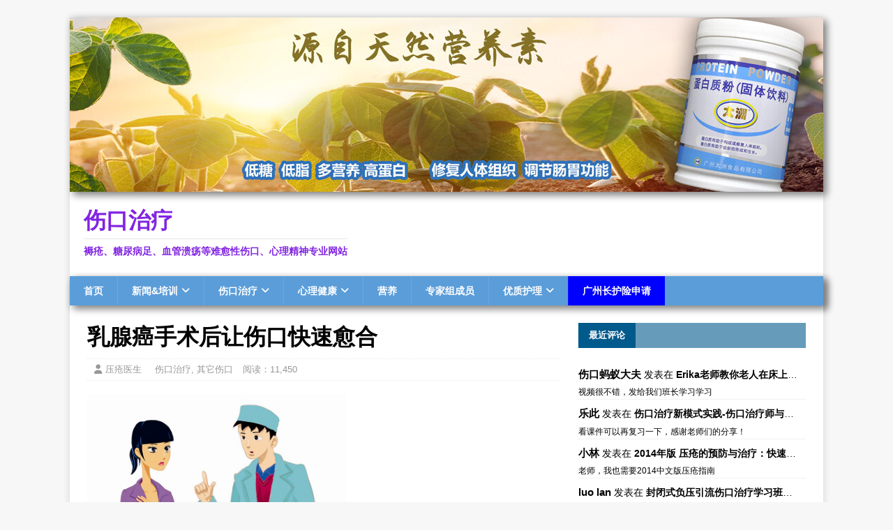

--- FILE ---
content_type: text/html; charset=UTF-8
request_url: http://puolder.com/%E4%B9%B3%E8%85%BA%E7%99%8C%E6%89%8B%E6%9C%AF%E5%90%8E%E8%AE%A9%E4%BC%A4%E5%8F%A3%E5%BF%AB%E9%80%9F%E6%84%88%E5%90%88/
body_size: 15908
content:
<!DOCTYPE html>
<html class="no-js" lang="zh-Hans">
<head>
<meta charset="UTF-8">
<meta name="viewport" content="width=device-width, initial-scale=1.0">
<link rel="profile" href="http://gmpg.org/xfn/11" />
<link rel="pingback" href="http://puolder.com/xmlrpc.php" />
<title>乳腺癌手术后让伤口快速愈合 &#8211; 伤口治疗</title>
<meta name='robots' content='max-image-preview:large' />
<link rel='dns-prefetch' href='//fonts.googleapis.com' />
<link rel="alternate" type="application/rss+xml" title="伤口治疗 &raquo; Feed" href="http://puolder.com/feed/" />
<link rel="alternate" type="application/rss+xml" title="伤口治疗 &raquo; 评论 Feed" href="http://puolder.com/comments/feed/" />
<link rel="alternate" type="application/rss+xml" title="伤口治疗 &raquo; 乳腺癌手术后让伤口快速愈合 评论 Feed" href="http://puolder.com/%e4%b9%b3%e8%85%ba%e7%99%8c%e6%89%8b%e6%9c%af%e5%90%8e%e8%ae%a9%e4%bc%a4%e5%8f%a3%e5%bf%ab%e9%80%9f%e6%84%88%e5%90%88/feed/" />
<script type="text/javascript">
/* <![CDATA[ */
window._wpemojiSettings = {"baseUrl":"https:\/\/s.w.org\/images\/core\/emoji\/15.0.3\/72x72\/","ext":".png","svgUrl":"https:\/\/s.w.org\/images\/core\/emoji\/15.0.3\/svg\/","svgExt":".svg","source":{"concatemoji":"http:\/\/puolder.com\/wp-includes\/js\/wp-emoji-release.min.js?ver=6.7"}};
/*! This file is auto-generated */
!function(i,n){var o,s,e;function c(e){try{var t={supportTests:e,timestamp:(new Date).valueOf()};sessionStorage.setItem(o,JSON.stringify(t))}catch(e){}}function p(e,t,n){e.clearRect(0,0,e.canvas.width,e.canvas.height),e.fillText(t,0,0);var t=new Uint32Array(e.getImageData(0,0,e.canvas.width,e.canvas.height).data),r=(e.clearRect(0,0,e.canvas.width,e.canvas.height),e.fillText(n,0,0),new Uint32Array(e.getImageData(0,0,e.canvas.width,e.canvas.height).data));return t.every(function(e,t){return e===r[t]})}function u(e,t,n){switch(t){case"flag":return n(e,"\ud83c\udff3\ufe0f\u200d\u26a7\ufe0f","\ud83c\udff3\ufe0f\u200b\u26a7\ufe0f")?!1:!n(e,"\ud83c\uddfa\ud83c\uddf3","\ud83c\uddfa\u200b\ud83c\uddf3")&&!n(e,"\ud83c\udff4\udb40\udc67\udb40\udc62\udb40\udc65\udb40\udc6e\udb40\udc67\udb40\udc7f","\ud83c\udff4\u200b\udb40\udc67\u200b\udb40\udc62\u200b\udb40\udc65\u200b\udb40\udc6e\u200b\udb40\udc67\u200b\udb40\udc7f");case"emoji":return!n(e,"\ud83d\udc26\u200d\u2b1b","\ud83d\udc26\u200b\u2b1b")}return!1}function f(e,t,n){var r="undefined"!=typeof WorkerGlobalScope&&self instanceof WorkerGlobalScope?new OffscreenCanvas(300,150):i.createElement("canvas"),a=r.getContext("2d",{willReadFrequently:!0}),o=(a.textBaseline="top",a.font="600 32px Arial",{});return e.forEach(function(e){o[e]=t(a,e,n)}),o}function t(e){var t=i.createElement("script");t.src=e,t.defer=!0,i.head.appendChild(t)}"undefined"!=typeof Promise&&(o="wpEmojiSettingsSupports",s=["flag","emoji"],n.supports={everything:!0,everythingExceptFlag:!0},e=new Promise(function(e){i.addEventListener("DOMContentLoaded",e,{once:!0})}),new Promise(function(t){var n=function(){try{var e=JSON.parse(sessionStorage.getItem(o));if("object"==typeof e&&"number"==typeof e.timestamp&&(new Date).valueOf()<e.timestamp+604800&&"object"==typeof e.supportTests)return e.supportTests}catch(e){}return null}();if(!n){if("undefined"!=typeof Worker&&"undefined"!=typeof OffscreenCanvas&&"undefined"!=typeof URL&&URL.createObjectURL&&"undefined"!=typeof Blob)try{var e="postMessage("+f.toString()+"("+[JSON.stringify(s),u.toString(),p.toString()].join(",")+"));",r=new Blob([e],{type:"text/javascript"}),a=new Worker(URL.createObjectURL(r),{name:"wpTestEmojiSupports"});return void(a.onmessage=function(e){c(n=e.data),a.terminate(),t(n)})}catch(e){}c(n=f(s,u,p))}t(n)}).then(function(e){for(var t in e)n.supports[t]=e[t],n.supports.everything=n.supports.everything&&n.supports[t],"flag"!==t&&(n.supports.everythingExceptFlag=n.supports.everythingExceptFlag&&n.supports[t]);n.supports.everythingExceptFlag=n.supports.everythingExceptFlag&&!n.supports.flag,n.DOMReady=!1,n.readyCallback=function(){n.DOMReady=!0}}).then(function(){return e}).then(function(){var e;n.supports.everything||(n.readyCallback(),(e=n.source||{}).concatemoji?t(e.concatemoji):e.wpemoji&&e.twemoji&&(t(e.twemoji),t(e.wpemoji)))}))}((window,document),window._wpemojiSettings);
/* ]]> */
</script>
<style id='wp-emoji-styles-inline-css' type='text/css'>

	img.wp-smiley, img.emoji {
		display: inline !important;
		border: none !important;
		box-shadow: none !important;
		height: 1em !important;
		width: 1em !important;
		margin: 0 0.07em !important;
		vertical-align: -0.1em !important;
		background: none !important;
		padding: 0 !important;
	}
</style>
<link rel='stylesheet' id='wp-block-library-css' href='http://puolder.com/wp-includes/css/dist/block-library/style.min.css?ver=6.7' type='text/css' media='all' />
<style id='tropicalista-pdfembed-style-inline-css' type='text/css'>
.wp-block-tropicalista-pdfembed{height:500px;min-height:500px}

</style>
<style id='pdfemb-pdf-embedder-viewer-style-inline-css' type='text/css'>
.wp-block-pdfemb-pdf-embedder-viewer{max-width:none}

</style>
<link rel='stylesheet' id='awsm-ead-public-css' href='http://puolder.com/wp-content/plugins/embed-any-document/css/embed-public.min.css?ver=2.7.6' type='text/css' media='all' />
<style id='classic-theme-styles-inline-css' type='text/css'>
/*! This file is auto-generated */
.wp-block-button__link{color:#fff;background-color:#32373c;border-radius:9999px;box-shadow:none;text-decoration:none;padding:calc(.667em + 2px) calc(1.333em + 2px);font-size:1.125em}.wp-block-file__button{background:#32373c;color:#fff;text-decoration:none}
</style>
<style id='global-styles-inline-css' type='text/css'>
:root{--wp--preset--aspect-ratio--square: 1;--wp--preset--aspect-ratio--4-3: 4/3;--wp--preset--aspect-ratio--3-4: 3/4;--wp--preset--aspect-ratio--3-2: 3/2;--wp--preset--aspect-ratio--2-3: 2/3;--wp--preset--aspect-ratio--16-9: 16/9;--wp--preset--aspect-ratio--9-16: 9/16;--wp--preset--color--black: #000000;--wp--preset--color--cyan-bluish-gray: #abb8c3;--wp--preset--color--white: #ffffff;--wp--preset--color--pale-pink: #f78da7;--wp--preset--color--vivid-red: #cf2e2e;--wp--preset--color--luminous-vivid-orange: #ff6900;--wp--preset--color--luminous-vivid-amber: #fcb900;--wp--preset--color--light-green-cyan: #7bdcb5;--wp--preset--color--vivid-green-cyan: #00d084;--wp--preset--color--pale-cyan-blue: #8ed1fc;--wp--preset--color--vivid-cyan-blue: #0693e3;--wp--preset--color--vivid-purple: #9b51e0;--wp--preset--gradient--vivid-cyan-blue-to-vivid-purple: linear-gradient(135deg,rgba(6,147,227,1) 0%,rgb(155,81,224) 100%);--wp--preset--gradient--light-green-cyan-to-vivid-green-cyan: linear-gradient(135deg,rgb(122,220,180) 0%,rgb(0,208,130) 100%);--wp--preset--gradient--luminous-vivid-amber-to-luminous-vivid-orange: linear-gradient(135deg,rgba(252,185,0,1) 0%,rgba(255,105,0,1) 100%);--wp--preset--gradient--luminous-vivid-orange-to-vivid-red: linear-gradient(135deg,rgba(255,105,0,1) 0%,rgb(207,46,46) 100%);--wp--preset--gradient--very-light-gray-to-cyan-bluish-gray: linear-gradient(135deg,rgb(238,238,238) 0%,rgb(169,184,195) 100%);--wp--preset--gradient--cool-to-warm-spectrum: linear-gradient(135deg,rgb(74,234,220) 0%,rgb(151,120,209) 20%,rgb(207,42,186) 40%,rgb(238,44,130) 60%,rgb(251,105,98) 80%,rgb(254,248,76) 100%);--wp--preset--gradient--blush-light-purple: linear-gradient(135deg,rgb(255,206,236) 0%,rgb(152,150,240) 100%);--wp--preset--gradient--blush-bordeaux: linear-gradient(135deg,rgb(254,205,165) 0%,rgb(254,45,45) 50%,rgb(107,0,62) 100%);--wp--preset--gradient--luminous-dusk: linear-gradient(135deg,rgb(255,203,112) 0%,rgb(199,81,192) 50%,rgb(65,88,208) 100%);--wp--preset--gradient--pale-ocean: linear-gradient(135deg,rgb(255,245,203) 0%,rgb(182,227,212) 50%,rgb(51,167,181) 100%);--wp--preset--gradient--electric-grass: linear-gradient(135deg,rgb(202,248,128) 0%,rgb(113,206,126) 100%);--wp--preset--gradient--midnight: linear-gradient(135deg,rgb(2,3,129) 0%,rgb(40,116,252) 100%);--wp--preset--font-size--small: 13px;--wp--preset--font-size--medium: 20px;--wp--preset--font-size--large: 36px;--wp--preset--font-size--x-large: 42px;--wp--preset--spacing--20: 0.44rem;--wp--preset--spacing--30: 0.67rem;--wp--preset--spacing--40: 1rem;--wp--preset--spacing--50: 1.5rem;--wp--preset--spacing--60: 2.25rem;--wp--preset--spacing--70: 3.38rem;--wp--preset--spacing--80: 5.06rem;--wp--preset--shadow--natural: 6px 6px 9px rgba(0, 0, 0, 0.2);--wp--preset--shadow--deep: 12px 12px 50px rgba(0, 0, 0, 0.4);--wp--preset--shadow--sharp: 6px 6px 0px rgba(0, 0, 0, 0.2);--wp--preset--shadow--outlined: 6px 6px 0px -3px rgba(255, 255, 255, 1), 6px 6px rgba(0, 0, 0, 1);--wp--preset--shadow--crisp: 6px 6px 0px rgba(0, 0, 0, 1);}:where(.is-layout-flex){gap: 0.5em;}:where(.is-layout-grid){gap: 0.5em;}body .is-layout-flex{display: flex;}.is-layout-flex{flex-wrap: wrap;align-items: center;}.is-layout-flex > :is(*, div){margin: 0;}body .is-layout-grid{display: grid;}.is-layout-grid > :is(*, div){margin: 0;}:where(.wp-block-columns.is-layout-flex){gap: 2em;}:where(.wp-block-columns.is-layout-grid){gap: 2em;}:where(.wp-block-post-template.is-layout-flex){gap: 1.25em;}:where(.wp-block-post-template.is-layout-grid){gap: 1.25em;}.has-black-color{color: var(--wp--preset--color--black) !important;}.has-cyan-bluish-gray-color{color: var(--wp--preset--color--cyan-bluish-gray) !important;}.has-white-color{color: var(--wp--preset--color--white) !important;}.has-pale-pink-color{color: var(--wp--preset--color--pale-pink) !important;}.has-vivid-red-color{color: var(--wp--preset--color--vivid-red) !important;}.has-luminous-vivid-orange-color{color: var(--wp--preset--color--luminous-vivid-orange) !important;}.has-luminous-vivid-amber-color{color: var(--wp--preset--color--luminous-vivid-amber) !important;}.has-light-green-cyan-color{color: var(--wp--preset--color--light-green-cyan) !important;}.has-vivid-green-cyan-color{color: var(--wp--preset--color--vivid-green-cyan) !important;}.has-pale-cyan-blue-color{color: var(--wp--preset--color--pale-cyan-blue) !important;}.has-vivid-cyan-blue-color{color: var(--wp--preset--color--vivid-cyan-blue) !important;}.has-vivid-purple-color{color: var(--wp--preset--color--vivid-purple) !important;}.has-black-background-color{background-color: var(--wp--preset--color--black) !important;}.has-cyan-bluish-gray-background-color{background-color: var(--wp--preset--color--cyan-bluish-gray) !important;}.has-white-background-color{background-color: var(--wp--preset--color--white) !important;}.has-pale-pink-background-color{background-color: var(--wp--preset--color--pale-pink) !important;}.has-vivid-red-background-color{background-color: var(--wp--preset--color--vivid-red) !important;}.has-luminous-vivid-orange-background-color{background-color: var(--wp--preset--color--luminous-vivid-orange) !important;}.has-luminous-vivid-amber-background-color{background-color: var(--wp--preset--color--luminous-vivid-amber) !important;}.has-light-green-cyan-background-color{background-color: var(--wp--preset--color--light-green-cyan) !important;}.has-vivid-green-cyan-background-color{background-color: var(--wp--preset--color--vivid-green-cyan) !important;}.has-pale-cyan-blue-background-color{background-color: var(--wp--preset--color--pale-cyan-blue) !important;}.has-vivid-cyan-blue-background-color{background-color: var(--wp--preset--color--vivid-cyan-blue) !important;}.has-vivid-purple-background-color{background-color: var(--wp--preset--color--vivid-purple) !important;}.has-black-border-color{border-color: var(--wp--preset--color--black) !important;}.has-cyan-bluish-gray-border-color{border-color: var(--wp--preset--color--cyan-bluish-gray) !important;}.has-white-border-color{border-color: var(--wp--preset--color--white) !important;}.has-pale-pink-border-color{border-color: var(--wp--preset--color--pale-pink) !important;}.has-vivid-red-border-color{border-color: var(--wp--preset--color--vivid-red) !important;}.has-luminous-vivid-orange-border-color{border-color: var(--wp--preset--color--luminous-vivid-orange) !important;}.has-luminous-vivid-amber-border-color{border-color: var(--wp--preset--color--luminous-vivid-amber) !important;}.has-light-green-cyan-border-color{border-color: var(--wp--preset--color--light-green-cyan) !important;}.has-vivid-green-cyan-border-color{border-color: var(--wp--preset--color--vivid-green-cyan) !important;}.has-pale-cyan-blue-border-color{border-color: var(--wp--preset--color--pale-cyan-blue) !important;}.has-vivid-cyan-blue-border-color{border-color: var(--wp--preset--color--vivid-cyan-blue) !important;}.has-vivid-purple-border-color{border-color: var(--wp--preset--color--vivid-purple) !important;}.has-vivid-cyan-blue-to-vivid-purple-gradient-background{background: var(--wp--preset--gradient--vivid-cyan-blue-to-vivid-purple) !important;}.has-light-green-cyan-to-vivid-green-cyan-gradient-background{background: var(--wp--preset--gradient--light-green-cyan-to-vivid-green-cyan) !important;}.has-luminous-vivid-amber-to-luminous-vivid-orange-gradient-background{background: var(--wp--preset--gradient--luminous-vivid-amber-to-luminous-vivid-orange) !important;}.has-luminous-vivid-orange-to-vivid-red-gradient-background{background: var(--wp--preset--gradient--luminous-vivid-orange-to-vivid-red) !important;}.has-very-light-gray-to-cyan-bluish-gray-gradient-background{background: var(--wp--preset--gradient--very-light-gray-to-cyan-bluish-gray) !important;}.has-cool-to-warm-spectrum-gradient-background{background: var(--wp--preset--gradient--cool-to-warm-spectrum) !important;}.has-blush-light-purple-gradient-background{background: var(--wp--preset--gradient--blush-light-purple) !important;}.has-blush-bordeaux-gradient-background{background: var(--wp--preset--gradient--blush-bordeaux) !important;}.has-luminous-dusk-gradient-background{background: var(--wp--preset--gradient--luminous-dusk) !important;}.has-pale-ocean-gradient-background{background: var(--wp--preset--gradient--pale-ocean) !important;}.has-electric-grass-gradient-background{background: var(--wp--preset--gradient--electric-grass) !important;}.has-midnight-gradient-background{background: var(--wp--preset--gradient--midnight) !important;}.has-small-font-size{font-size: var(--wp--preset--font-size--small) !important;}.has-medium-font-size{font-size: var(--wp--preset--font-size--medium) !important;}.has-large-font-size{font-size: var(--wp--preset--font-size--large) !important;}.has-x-large-font-size{font-size: var(--wp--preset--font-size--x-large) !important;}
:where(.wp-block-post-template.is-layout-flex){gap: 1.25em;}:where(.wp-block-post-template.is-layout-grid){gap: 1.25em;}
:where(.wp-block-columns.is-layout-flex){gap: 2em;}:where(.wp-block-columns.is-layout-grid){gap: 2em;}
:root :where(.wp-block-pullquote){font-size: 1.5em;line-height: 1.6;}
</style>
<link rel='stylesheet' id='pure-css-css' href='http://puolder.com/wp-content/plugins/cf7-views/assets/css/pure-min.css?ver=6.7' type='text/css' media='all' />
<link rel='stylesheet' id='pure-grid-css-css' href='http://puolder.com/wp-content/plugins/cf7-views/assets/css/grids-responsive-min.css?ver=6.7' type='text/css' media='all' />
<link rel='stylesheet' id='cf7-views-front-css' href='http://puolder.com/wp-content/plugins/cf7-views/assets/css/cf7-views-display.css?ver=6.7' type='text/css' media='all' />
<link rel='stylesheet' id='contact-form-7-css' href='http://puolder.com/wp-content/plugins/contact-form-7/includes/css/styles.css?ver=6.0.4' type='text/css' media='all' />
<link rel='stylesheet' id='math-captcha-frontend-css' href='http://puolder.com/wp-content/plugins/wp-math-captcha/css/frontend.css?ver=6.7' type='text/css' media='all' />
<link rel='stylesheet' id='yith-infs-style-css' href='http://puolder.com/wp-content/plugins/yith-infinite-scrolling/assets/css/frontend.css?ver=2.1.0' type='text/css' media='all' />
<link rel='stylesheet' id='mh-google-fonts-css' href='https://fonts.googleapis.com/css?family=Open+Sans:400,400italic,700,600' type='text/css' media='all' />
<link rel='stylesheet' id='mh-magazine-lite-css' href='http://puolder.com/wp-content/themes/mh-mythemes/style.css?ver=2.10.0' type='text/css' media='all' />
<link rel='stylesheet' id='mh-font-awesome-css' href='http://puolder.com/wp-content/themes/mh-magazine-lite/includes/font-awesome.min.css' type='text/css' media='all' />
<style id='akismet-widget-style-inline-css' type='text/css'>

			.a-stats {
				--akismet-color-mid-green: #357b49;
				--akismet-color-white: #fff;
				--akismet-color-light-grey: #f6f7f7;

				max-width: 350px;
				width: auto;
			}

			.a-stats * {
				all: unset;
				box-sizing: border-box;
			}

			.a-stats strong {
				font-weight: 600;
			}

			.a-stats a.a-stats__link,
			.a-stats a.a-stats__link:visited,
			.a-stats a.a-stats__link:active {
				background: var(--akismet-color-mid-green);
				border: none;
				box-shadow: none;
				border-radius: 8px;
				color: var(--akismet-color-white);
				cursor: pointer;
				display: block;
				font-family: -apple-system, BlinkMacSystemFont, 'Segoe UI', 'Roboto', 'Oxygen-Sans', 'Ubuntu', 'Cantarell', 'Helvetica Neue', sans-serif;
				font-weight: 500;
				padding: 12px;
				text-align: center;
				text-decoration: none;
				transition: all 0.2s ease;
			}

			/* Extra specificity to deal with TwentyTwentyOne focus style */
			.widget .a-stats a.a-stats__link:focus {
				background: var(--akismet-color-mid-green);
				color: var(--akismet-color-white);
				text-decoration: none;
			}

			.a-stats a.a-stats__link:hover {
				filter: brightness(110%);
				box-shadow: 0 4px 12px rgba(0, 0, 0, 0.06), 0 0 2px rgba(0, 0, 0, 0.16);
			}

			.a-stats .count {
				color: var(--akismet-color-white);
				display: block;
				font-size: 1.5em;
				line-height: 1.4;
				padding: 0 13px;
				white-space: nowrap;
			}
		
</style>
<script type="text/javascript" src="http://puolder.com/wp-includes/js/jquery/jquery.min.js?ver=3.7.1" id="jquery-core-js"></script>
<script type="text/javascript" src="http://puolder.com/wp-includes/js/jquery/jquery-migrate.min.js?ver=3.4.1" id="jquery-migrate-js"></script>
<script type="text/javascript" id="mh-scripts-js-extra">
/* <![CDATA[ */
var mh_magazine = {"text":{"toggle_menu":"Toggle Menu"}};
/* ]]> */
</script>
<script type="text/javascript" src="http://puolder.com/wp-content/themes/mh-magazine-lite/js/scripts.js?ver=2.10.0" id="mh-scripts-js"></script>
<link rel="https://api.w.org/" href="http://puolder.com/wp-json/" /><link rel="alternate" title="JSON" type="application/json" href="http://puolder.com/wp-json/wp/v2/posts/3751" /><link rel="EditURI" type="application/rsd+xml" title="RSD" href="http://puolder.com/xmlrpc.php?rsd" />
<meta name="generator" content="WordPress 6.7" />
<link rel="canonical" href="http://puolder.com/%e4%b9%b3%e8%85%ba%e7%99%8c%e6%89%8b%e6%9c%af%e5%90%8e%e8%ae%a9%e4%bc%a4%e5%8f%a3%e5%bf%ab%e9%80%9f%e6%84%88%e5%90%88/" />
<link rel='shortlink' href='http://puolder.com/?p=3751' />
<link rel="alternate" title="oEmbed (JSON)" type="application/json+oembed" href="http://puolder.com/wp-json/oembed/1.0/embed?url=http%3A%2F%2Fpuolder.com%2F%25e4%25b9%25b3%25e8%2585%25ba%25e7%2599%258c%25e6%2589%258b%25e6%259c%25af%25e5%2590%258e%25e8%25ae%25a9%25e4%25bc%25a4%25e5%258f%25a3%25e5%25bf%25ab%25e9%2580%259f%25e6%2584%2588%25e5%2590%2588%2F" />
<link rel="alternate" title="oEmbed (XML)" type="text/xml+oembed" href="http://puolder.com/wp-json/oembed/1.0/embed?url=http%3A%2F%2Fpuolder.com%2F%25e4%25b9%25b3%25e8%2585%25ba%25e7%2599%258c%25e6%2589%258b%25e6%259c%25af%25e5%2590%258e%25e8%25ae%25a9%25e4%25bc%25a4%25e5%258f%25a3%25e5%25bf%25ab%25e9%2580%259f%25e6%2584%2588%25e5%2590%2588%2F&#038;format=xml" />
<meta name="keywords" content="乳腺癌, 愈合, 手术, 营养, 伤口治疗, 其它伤口" />
<meta name="description" content="乳腺癌手术后如果创口非常大，部分患者会比较难愈合，下面让我们一起来学习下乳腺癌手术后让伤口快速愈合的方法。.." />
<!--[if lt IE 9]>
<script src="http://puolder.com/wp-content/themes/mh-magazine-lite/js/css3-mediaqueries.js"></script>
<![endif]-->
		<style type="text/css" id="wp-custom-css">
			/*
您可以在此处加入您的CSS。



点击上方的帮助图标来了解更多。
*/
.mh-header-title, .mh-slider-title, .mh-widget-title-inner, .mh-custom-posts-small-title, .comment-reply-title, .mh-header-tagline {font-family: Arial;
}


.flexslider .slides img {
    height: 300px;
}

/**不显示：文章前面特色图片、分类页文章日期评论数、文章信息栏中的评论条数、首页文章日期和评论数**/
.entry-thumbnail, .mh-loop-meta, .mh-custom-posts-small .mh-meta, .entry-meta-comments, .google-auto-placed{
    display: none;
}

/**首页文章图片、导航条子菜单、顶部广告边框阴影**/
.mh_slider_hp, .wp-post-image, .mh-header-image{
		box-shadow:5px 5px 10px gray;
}

/**导航条特别项目样式**/
#menu-item-5446 {
	 background:rgb(0, 0, 255);
}
#menu-item-5446:hover {
	 background:#00FF7F;
	font-size:16px;
}

/**导航条背景颜色和边框阴影**/
.mh-main-nav,.mh-main-nav-wrap{
	box-shadow:5px 5px 10px gray;
	background: #5b9dd9;
}
/**导航条子菜单背景颜色**/
.mh-main-nav li{
  background-color: #5b9dd9;
	
}
/**导航条子菜单背景颜色**/
.mh-main-nav .sub-menu li a{
	background-color: #ffffff00;
	box-shadow:5px 5px 10px gray;
}
/**导航条子菜单背景颜色**/
.mh-main-nav li:hover,.mh-main-nav li:first-child a:hover, .mh-main-nav .sub-menu li a:hover{
	background: #237ed3;
}
/**底部背景颜色**/
.mh-footer,.mh-copyright-wrap{
	background: #5b9dd9;
	border-color: #fff;
}

/**打赏功能开始**/
.shang {
  width:100%;
  color:#fff;
  height: 48px;
  background: #5b9dd9;
  border-radius: 40px;
  padding-top: 0px;
  padding-bottom: 0px;
	 margin-bottom:50px;

}

.shang p{
  float: right;
  text-indent:0em;
  width:52%;
  align:"right";
	 padding:5px 15px;
}

.shang a:hover{
  position: absolute;
  color:#fff;
  background: #33CC66;
  width:120px;
  height: 40px;
  font-size: 19px;
  border: 4px solid #fff;
  line-height: 40px;
  text-decoration: blink;
  border-radius: 40px;
}
.shang a{
  position: absolute;
  color:#fff;
  background: #fe594e;
  width:120px;
  height: 40px;
  font-size: 19px;
  text-align: center;
  line-height: 40px;
  border: 4px solid #fff;
  border-radius: 40px;
}
/**打赏功能结束**/

/**热门文章放大图**/
.widgets-list-layout .widgets-list-layout-blavatar
{
	max-width:100%;
}

/**首页幻灯标题及文字阴影**/
.mh-slider-caption {
	background:rgba(31,30,30,0.2);
	bottom:0;
	top:auto;

}

/**长护险名单样式**/
.shenqingren {
	margin:0px 20px 0px 0px;
	width:25px;
	overflow: hidden;
	text-overflow: ellipsis;
	white-space: nowrap;
}
.shenqingdizhi {
	width:130px;
	overflow: hidden;
	text-overflow: ellipsis;
	white-space: nowrap;
}

/**登陆加重显示**/
.must-log-in a{
	font-weight:bold;
}
/**隐藏akismet评论提示**/
.akismet_comment_form_privacy_notice {
	display:none;
}

/**最近评论**/
.wp-block-latest-comments__comment-author{
	 font-size: 1.1em;
  font-weight: bold;
}
.wp-block-latest-comments__comment-link{
  font-weight: bold;
}
.wp-block-latest-comments__comment-meta{
	   width: 320px;
    text-overflow: ellipsis;
    overflow: hidden;
    word-break: break-all;
    white-space: nowrap;
}

.wp-block-latest-comments__comment-excerpt p {
    font-size: .875em;
    margin: .36em 0 -0.5em;
	   border-bottom:1px dotted #e5e5e5;

}		</style>
		</head>
<body id="mh-mobile" class="post-template-default single single-post postid-3751 single-format-standard mh-right-sb" itemscope="itemscope" itemtype="http://schema.org/WebPage">
<div class="mh-container mh-container-outer">
<div class="mh-header-mobile-nav mh-clearfix"></div>
<header class="mh-header" itemscope="itemscope" itemtype="https://schema.org/WPHeader">
	<div class="mh-container mh-container-inner mh-row mh-clearfix">
		<div class="mh-custom-header mh-clearfix">
<div style="display:none;" ><img src="http://puolder.com/wp-content/uploads/2017/11/乳腺癌手术后让伤口快速愈合.jpg" alt="乳腺癌手术后让伤口快速愈合" title="乳腺癌手术后让伤口快速愈合" /></div>
<a class="mh-header-image-link" href="https://weidian.com/?userid=376398623" title="伤口治疗 - 高血糖 专用蛋白粉" rel="home">
<img class="mh-header-image" src="http://puolder.com/wp-content/uploads/2020/11/cropped-横幅广告.jpg" height="250" width="1080" alt="伤口治疗" />
</a>
<div class="mh-site-identity">
<div class="mh-site-logo" role="banner" itemscope="itemscope" itemtype="http://schema.org/Brand">
<style type="text/css" id="mh-header-css">.mh-header-title, .mh-header-tagline { color: #8224e3; }</style>
<div class="mh-header-text">
<a class="mh-header-text-link" href="http://puolder.com/" title="伤口治疗" rel="home">
<h2 class="mh-header-title">伤口治疗</h2>
<h3 class="mh-header-tagline">褥疮、糖尿病足、血管溃疡等难愈性伤口、心理精神专业网站</h3>
</a>
</div>
</div>
</div>
</div>
	</div>
	<div class="mh-main-nav-wrap">
		<nav class="mh-navigation mh-main-nav mh-container mh-container-inner mh-clearfix" itemscope="itemscope" itemtype="https://schema.org/SiteNavigationElement">
			<div class="menu-%e4%b8%bb%e8%8f%9c%e5%8d%95-container"><ul id="menu-%e4%b8%bb%e8%8f%9c%e5%8d%95" class="menu"><li id="menu-item-2958" class="menu-item menu-item-type-custom menu-item-object-custom menu-item-home menu-item-2958"><a target="_blank" href="http://puolder.com">首页</a></li>
<li id="menu-item-2837" class="menu-item menu-item-type-taxonomy menu-item-object-category menu-item-has-children menu-item-2837"><a target="_blank" href="http://puolder.com/news-learning/">新闻&amp;培训</a>
<ul class="sub-menu">
	<li id="menu-item-2838" class="menu-item menu-item-type-taxonomy menu-item-object-category menu-item-2838"><a target="_blank" href="http://puolder.com/news-learning/pressure-ulcer-training/">伤口治疗培训</a></li>
	<li id="menu-item-2839" class="menu-item menu-item-type-taxonomy menu-item-object-category menu-item-2839"><a target="_blank" href="http://puolder.com/news-learning/guangdong-report-of-aged-chronic-ulcer/">广东老年慢性伤口通讯</a></li>
	<li id="menu-item-2840" class="menu-item menu-item-type-taxonomy menu-item-object-category menu-item-2840"><a target="_blank" href="http://puolder.com/news-learning/thesis/">论文</a></li>
	<li id="menu-item-4412" class="menu-item menu-item-type-taxonomy menu-item-object-category menu-item-4412"><a target="_blank" href="http://puolder.com/news-learning/ppt/">科普&amp;课件</a></li>
</ul>
</li>
<li id="menu-item-2832" class="menu-item menu-item-type-taxonomy menu-item-object-category current-post-ancestor current-menu-parent current-post-parent menu-item-has-children menu-item-2832"><a target="_blank" href="http://puolder.com/wound-care/">伤口治疗</a>
<ul class="sub-menu">
	<li id="menu-item-2835" class="menu-item menu-item-type-taxonomy menu-item-object-category menu-item-2835"><a target="_blank" href="http://puolder.com/wound-care/pressure-ulcers-in-older-adults/">压力性溃疡</a></li>
	<li id="menu-item-2834" class="menu-item menu-item-type-taxonomy menu-item-object-category menu-item-2834"><a target="_blank" href="http://puolder.com/wound-care/diabetic-foot/">糖尿病性溃疡</a></li>
	<li id="menu-item-2833" class="menu-item menu-item-type-taxonomy menu-item-object-category menu-item-2833"><a target="_blank" href="http://puolder.com/wound-care/vascular-ulcer/">血管性溃疡</a></li>
	<li id="menu-item-3831" class="menu-item menu-item-type-taxonomy menu-item-object-category current-post-ancestor current-menu-parent current-post-parent menu-item-3831"><a target="_blank" href="http://puolder.com/wound-care/%e5%85%b6%e5%ae%83%e4%bc%a4%e5%8f%a3/">其它伤口</a></li>
	<li id="menu-item-2836" class="menu-item menu-item-type-taxonomy menu-item-object-category menu-item-2836"><a target="_blank" href="http://puolder.com/wound-care/%e4%bc%a4%e5%8f%a3%e5%85%8d%e8%b4%b9%e8%bf%9c%e7%a8%8b%e5%8c%bb%e7%96%97%e4%bc%9a%e8%af%8a/">远程医疗</a></li>
</ul>
</li>
<li id="menu-item-5418" class="menu-item menu-item-type-taxonomy menu-item-object-category menu-item-has-children menu-item-5418"><a href="http://puolder.com/mental-health/">心理健康</a>
<ul class="sub-menu">
	<li id="menu-item-5425" class="menu-item menu-item-type-taxonomy menu-item-object-category menu-item-has-children menu-item-5425"><a target="_blank" href="http://puolder.com/mental-health/psychological-encyclopedia/">心理百科</a>
	<ul class="sub-menu">
		<li id="menu-item-5426" class="menu-item menu-item-type-taxonomy menu-item-object-category menu-item-5426"><a target="_blank" href="http://puolder.com/mental-health/psychological-encyclopedia/depression/">抑郁症</a></li>
	</ul>
</li>
</ul>
</li>
<li id="menu-item-3055" class="menu-item menu-item-type-taxonomy menu-item-object-category menu-item-3055"><a target="_blank" href="http://puolder.com/nutrition/">营养</a></li>
<li id="menu-item-2828" class="menu-item menu-item-type-taxonomy menu-item-object-category menu-item-2828"><a target="_blank" href="http://puolder.com/expert-team/">专家组成员</a></li>
<li id="menu-item-3094" class="menu-item menu-item-type-taxonomy menu-item-object-category menu-item-has-children menu-item-3094"><a target="_blank" href="http://puolder.com/care/">优质护理</a>
<ul class="sub-menu">
	<li id="menu-item-3828" class="menu-item menu-item-type-taxonomy menu-item-object-category menu-item-3828"><a target="_blank" href="http://puolder.com/care/nursing/">专业护理</a></li>
	<li id="menu-item-3829" class="menu-item menu-item-type-taxonomy menu-item-object-category menu-item-3829"><a target="_blank" href="http://puolder.com/care/carer/">护理员</a></li>
</ul>
</li>
<li id="menu-item-5446" class="menu-item menu-item-type-post_type menu-item-object-post menu-item-5446"><a target="_blank" href="http://puolder.com/%e5%b9%bf%e5%b7%9e%e9%95%bf%e6%8a%a4%e9%99%a9%e6%8a%a4%e7%90%86%e8%b4%b9%e8%a1%a5%e8%b4%b4%e7%94%b3%e8%af%b7/">广州长护险申请</a></li>
</ul></div>		</nav>
	</div>
</header><div class="mh-wrapper mh-clearfix">
	<div id="main-content" class="mh-content" role="main" itemprop="mainContentOfPage"><article id="post-3751" class="post-3751 post type-post status-publish format-standard has-post-thumbnail hentry category-wound-care category-634 tag-576 tag-639 tag-638 tag-580">
	<header class="entry-header mh-clearfix"><h1 class="entry-title">乳腺癌手术后让伤口快速愈合</h1><p class="mh-meta entry-meta">
<span class="entry-meta-author author vcard"><i class="fa fa-user"></i><a class="fn" href="http://puolder.com/author/admin/">压疮医生</a></span>
<span class="entry-meta-categories"><i class="fa fa-folder-open-o"></i><a href="http://puolder.com/wound-care/" rel="category tag">伤口治疗</a>, <a href="http://puolder.com/wound-care/%e5%85%b6%e5%ae%83%e4%bc%a4%e5%8f%a3/" rel="category tag">其它伤口</a></span>
<span class="entry-meta-comments"><i class="fa fa-comment-o"></i><a class="mh-comment-scroll" href="http://puolder.com/%e4%b9%b3%e8%85%ba%e7%99%8c%e6%89%8b%e6%9c%af%e5%90%8e%e8%ae%a9%e4%bc%a4%e5%8f%a3%e5%bf%ab%e9%80%9f%e6%84%88%e5%90%88/#mh-comments">0</a></span>
阅读：11,450
</p>
	</header>
		<div class="entry-content mh-clearfix">
<figure class="entry-thumbnail">
<img src="http://puolder.com/wp-content/uploads/2017/11/乳腺癌手术后让伤口快速愈合-678x381.jpg" alt="乳腺癌手术后让伤口快速愈合" title="乳腺癌手术后让伤口快速愈合" />
<figcaption class="wp-caption-text">乳腺癌手术后让伤口快速愈合</figcaption>
</figure>
<p><img fetchpriority="high" decoding="async" class=" wp-image-3752" src="http://puolder.com/wp-content/uploads/2017/11/乳腺癌手术后让伤口快速愈合.jpg" alt="乳腺癌手术后让伤口快速愈合" width="372" height="279" srcset="http://puolder.com/wp-content/uploads/2017/11/乳腺癌手术后让伤口快速愈合.jpg 800w, http://puolder.com/wp-content/uploads/2017/11/乳腺癌手术后让伤口快速愈合-300x225.jpg 300w, http://puolder.com/wp-content/uploads/2017/11/乳腺癌手术后让伤口快速愈合-768x576.jpg 768w, http://puolder.com/wp-content/uploads/2017/11/乳腺癌手术后让伤口快速愈合-678x509.jpg 678w, http://puolder.com/wp-content/uploads/2017/11/乳腺癌手术后让伤口快速愈合-326x245.jpg 326w, http://puolder.com/wp-content/uploads/2017/11/乳腺癌手术后让伤口快速愈合-80x60.jpg 80w" sizes="(max-width: 372px) 100vw, 372px" /></p>
<p>乳腺癌手术后如果创口非常大，部分患者会比较难愈合，下面让我们一起来学习下乳腺癌手术后让伤口快速愈合的方法。</p>
<ol>
<li>手术后的伤口愈合不良，最好是及时的换药治疗。尤其是癌症后的手术伤口，要及时处理。不用吃药，直接去医院门诊换药就可以了。充分营养，必要时给予白蛋白之类的营养剂，帮助愈合。</li>
<li>一般术后三周左右，刀口就可以长好了。伤口长不好的原因，可能有感染因素，营养不良因素，或有积血死腔影响愈合，可针对上述原因进行排查。一般来讲，应充分引流，适当包扎（加压），防止渗出。</li>
<li>手术只是切除局部肿瘤，癌细胞在血液和淋巴中也存在，术后继续抗肿瘤治疗是非常必要的，可以配合抗肿瘤的药，促进伤口愈合，提高机体免疫力，增强体质，预防复发和转移。提高生活质量。</li>
</ol>
<p>乳腺癌患者的饮食一定要注意营养化，而且要进行多种搭配，伤口不愈合患者最主要的问题是营养障碍，改善患者的营养是抗癌治疗中最重要的措施，对疾病很有帮助。<a href="https://weidian.com/?userid=376398623" target="_blank" rel="noopener">本站推荐使用<strong>太洲蛋白质粉</strong>，全营养、高蛋白、低糖低脂，适合所有人群食用，可做代餐、胃管喂食等。</a></p>
<div id="shang" class="shang"><p>如果本文对您有帮助，欢迎使用左边赞赏~</p><a id="shang" href="\赞助本站" title="文章很好，打赏一下" target="_blank">￥赞赏</a></div>	</div><div class="entry-tags mh-clearfix"><i class="fa fa-tag"></i><ul><li><a href="http://puolder.com/tag/%e4%b9%b3%e8%85%ba%e7%99%8c/" rel="tag">乳腺癌</a></li><li><a href="http://puolder.com/tag/%e6%84%88%e5%90%88/" rel="tag">愈合</a></li><li><a href="http://puolder.com/tag/%e6%89%8b%e6%9c%af/" rel="tag">手术</a></li><li><a href="http://puolder.com/tag/%e8%90%a5%e5%85%bb/" rel="tag">营养</a></li></ul></div><div id="text-22" class="mh-widget mh-posts-2 widget_text">			<div class="textwidget"><div align="center"><img class="alignnone size-full wp-image-3489" src="http://puolder.com/wp-content/uploads/2017/10/看完就没有几个不转的.webp" alt="" /></div></div>
		</div></article><nav class="mh-post-nav mh-row mh-clearfix" itemscope="itemscope" itemtype="https://schema.org/SiteNavigationElement">
<div class="mh-col-1-2 mh-post-nav-item mh-post-nav-prev">
<a href="http://puolder.com/%e7%83%ab%e4%bc%a4%e7%9a%84%e6%8a%a4%e7%90%86%e6%96%b9%e6%b3%95/" rel="prev"><img width="80" height="60" src="http://puolder.com/wp-content/uploads/2017/11/烫伤的护理方法-80x60.jpg" class="attachment-mh-magazine-lite-small size-mh-magazine-lite-small wp-post-image" alt="烫伤的护理方法" decoding="async" srcset="http://puolder.com/wp-content/uploads/2017/11/烫伤的护理方法-80x60.jpg 80w, http://puolder.com/wp-content/uploads/2017/11/烫伤的护理方法-300x225.jpg 300w, http://puolder.com/wp-content/uploads/2017/11/烫伤的护理方法-326x245.jpg 326w, http://puolder.com/wp-content/uploads/2017/11/烫伤的护理方法.jpg 600w" sizes="(max-width: 80px) 100vw, 80px" /><span>Previous</span><p>烫伤的护理方法</p></a></div>
<div class="mh-col-1-2 mh-post-nav-item mh-post-nav-next">
<a href="http://puolder.com/%e7%bb%93%e8%82%a0-%e7%9b%b4%e8%82%a0%e9%80%a0%e5%8f%a3%e8%a2%8b%e6%9b%b4%e6%8d%a2%e8%af%a6%e7%bb%86%e8%a7%86%e9%a2%91%e6%95%99%e7%a8%8b-%e9%80%a0%e5%8f%a3%e6%8a%a4%e7%90%86/" rel="next"><img width="80" height="60" src="http://puolder.com/wp-content/uploads/2017/11/直肠造口袋更换详细视频教程-造口护理-80x60.jpg" class="attachment-mh-magazine-lite-small size-mh-magazine-lite-small wp-post-image" alt="结肠-直肠造口袋更换详细视频教程---造口护理" decoding="async" srcset="http://puolder.com/wp-content/uploads/2017/11/直肠造口袋更换详细视频教程-造口护理-80x60.jpg 80w, http://puolder.com/wp-content/uploads/2017/11/直肠造口袋更换详细视频教程-造口护理-326x245.jpg 326w" sizes="(max-width: 80px) 100vw, 80px" /><span>Next</span><p>结肠-直肠造口袋更换详细视频教程-造口护理</p></a></div>
</nav>
		<h4 id="mh-comments" class="mh-widget-title mh-comment-form-title">
			<span class="mh-widget-title-inner">
				成为第一个评论者			</span>
		</h4>	<div id="respond" class="comment-respond">
		<h3 id="reply-title" class="comment-reply-title">评论 <small><a rel="nofollow" id="cancel-comment-reply-link" href="/%E4%B9%B3%E8%85%BA%E7%99%8C%E6%89%8B%E6%9C%AF%E5%90%8E%E8%AE%A9%E4%BC%A4%E5%8F%A3%E5%BF%AB%E9%80%9F%E6%84%88%E5%90%88/#respond" style="display:none;">取消回复</a></small></h3><form action="http://puolder.com/wp-comments-post.php" method="post" id="commentform" class="comment-form" novalidate><p class="comment-notes">您的电子邮件地址不会被公开.</p><p class="comment-form-comment"><label for="comment">评论</label><br/><textarea id="comment" name="comment" cols="45" rows="5" aria-required="true"></textarea></p><p class="comment-form-author"><label for="author">名字 </label><br/><input id="author" name="author" type="text" value="" size="30" /></p>
<p class="comment-form-email"><label for="email">邮箱 </label><br/><input id="email" name="email" type="text" value="" size="30" /></p>
<p class="comment-form-url"><label for="url">电话 </label><br/><input id="url" name="url" type="text" value="" size="30" /></p>

		<p class="math-captcha-form">
			<label>算术题验证码<br/></label>
			<span>&#x31; + 8 = <input type="text" size="2" length="2" id="mc-input" class="mc-input" name="mc-value" value="" aria-required="true"/></span>
		</p><p class="form-submit"><input name="submit" type="submit" id="submit" class="submit" value="发表评论" /> <input type='hidden' name='comment_post_ID' value='3751' id='comment_post_ID' />
<input type='hidden' name='comment_parent' id='comment_parent' value='0' />
</p><p style="display: none;"><input type="hidden" id="akismet_comment_nonce" name="akismet_comment_nonce" value="a4ecd9f706" /></p><p style="display: none !important;" class="akismet-fields-container" data-prefix="ak_"><label>&#916;<textarea name="ak_hp_textarea" cols="45" rows="8" maxlength="100"></textarea></label><input type="hidden" id="ak_js_1" name="ak_js" value="52"/><script>document.getElementById( "ak_js_1" ).setAttribute( "value", ( new Date() ).getTime() );</script></p></form>	</div><!-- #respond -->
	<p class="akismet_comment_form_privacy_notice">这个站点使用 Akismet 来减少垃圾评论。<a href="https://akismet.com/privacy/" target="_blank" rel="nofollow noopener">了解你的评论数据如何被处理</a>。</p>	</div>
	<aside class="mh-widget-col-1 mh-sidebar" itemscope="itemscope" itemtype="https://schema.org/WPSideBar"><div id="block-4" class="mh-widget widget_block"><h4 class="mh-widget-title" style="margin-bottom: 1px;"><span class="mh-widget-title-inner">最近评论</span></h4></div><div id="block-2" class="mh-widget widget_block widget_recent_comments"><ol class="has-excerpts wp-block-latest-comments"><li class="wp-block-latest-comments__comment"><article><footer class="wp-block-latest-comments__comment-meta"><span class="wp-block-latest-comments__comment-author">伤口蚂蚁大夫</span> 发表在 <a class="wp-block-latest-comments__comment-link" href="http://puolder.com/erika%e8%80%81%e5%b8%88%e6%95%99%e4%bd%a0%e8%80%81%e4%ba%ba%e5%9c%a8%e5%ba%8a%e4%b8%8a%e5%a6%82%e4%bd%95%e5%b7%a6%e5%8f%b3%e7%bf%bb%e8%ba%ab/comment-page-1/#comment-1100">Erika老师教你老人在床上如何左右翻身</a></footer><div class="wp-block-latest-comments__comment-excerpt"><p>视频很不错，发给我们班长学习学习</p>
</div></article></li><li class="wp-block-latest-comments__comment"><article><footer class="wp-block-latest-comments__comment-meta"><span class="wp-block-latest-comments__comment-author">乐此</span> 发表在 <a class="wp-block-latest-comments__comment-link" href="http://puolder.com/%e4%bc%a4%e5%8f%a3%e6%b2%bb%e7%96%97%e6%96%b0%e6%a8%a1%e5%bc%8f%e5%ae%9e%e8%b7%b5-%e4%bc%a4%e5%8f%a3%e6%b2%bb%e7%96%97%e5%b8%88%e4%b8%8e%e4%bc%a4%e5%8f%a3%e4%b8%93%e7%a7%91/comment-page-1/#comment-1097">伤口治疗新模式实践-伤口治疗师与伤口专科</a></footer><div class="wp-block-latest-comments__comment-excerpt"><p>看课件可以再复习一下，感谢老师们的分享！</p>
</div></article></li><li class="wp-block-latest-comments__comment"><article><footer class="wp-block-latest-comments__comment-meta"><a class="wp-block-latest-comments__comment-author" href="http://17363887634">小林</a> 发表在 <a class="wp-block-latest-comments__comment-link" href="http://puolder.com/2014%e5%8e%8b%e7%96%ae%e7%9a%84%e9%a2%84%e9%98%b2%e4%b8%8e%e6%b2%bb%e7%96%97-%e5%bf%ab%e9%80%9f%e5%8f%82%e8%80%83%e6%8c%87%e5%8d%97-%e4%b8%ad%e6%96%87%e7%89%88%e8%8b%b1%e6%96%87%e7%89%88/comment-page-1/#comment-1091">2014年版 压疮的预防与治疗：快速参考指南 &#8211; 中文版、英文版、芬兰语版、葡萄牙语版</a></footer><div class="wp-block-latest-comments__comment-excerpt"><p>老师，我也需要2014中文版压疮指南</p>
</div></article></li><li class="wp-block-latest-comments__comment"><article><footer class="wp-block-latest-comments__comment-meta"><span class="wp-block-latest-comments__comment-author">luo lan</span> 发表在 <a class="wp-block-latest-comments__comment-link" href="http://puolder.com/%e5%b0%81%e9%97%ad%e5%bc%8f%e8%b4%9f%e5%8e%8b%e5%bc%95%e6%b5%81%e4%bc%a4%e5%8f%a3%e6%b2%bb%e7%96%97%e5%ad%a6%e4%b9%a0%e7%8f%ad%e8%af%be%e4%bb%b6%e8%b5%84%e6%96%99%e5%85%8d%e8%b4%b9%e4%b8%8b%e8%bd%bd/comment-page-1/#comment-1090">封闭式负压引流伤口治疗学习班课件资料免费下载</a></footer><div class="wp-block-latest-comments__comment-excerpt"><p>有课件免费下载真是太感谢老师了！学习很有&hellip;</p>
</div></article></li><li class="wp-block-latest-comments__comment"><article><footer class="wp-block-latest-comments__comment-meta"><span class="wp-block-latest-comments__comment-author">李益明</span> 发表在 <a class="wp-block-latest-comments__comment-link" href="http://puolder.com/%e6%85%a2%e6%80%a7%e8%82%be%e7%97%85%e6%82%a3%e8%80%85%e5%af%b9%e8%9b%8b%e7%99%bd%e8%b4%a8%e9%9c%80%e6%b1%82%e9%87%8f/comment-page-1/#comment-1086">慢性肾病患者对蛋白质需求量</a></footer><div class="wp-block-latest-comments__comment-excerpt"><p>大豆蛋白也是高生物价值的蛋白质来源</p>
</div></article></li></ol></div><div id="custom_html-5" class="widget_text mh-widget widget_custom_html"><div class="textwidget custom-html-widget"><div>
<span style="background: #0000ff; border-radius:40px;  margin-bottom: 30px; margin-right:10%" class="mh-widget-title-inner menu" onmouseover="this.style.backgroundColor='#5b9dd9', this.style.color='#fff'" onmouseout="this.style.backgroundColor='#0000ff', this.style.color='#fff'"><a href="http://puolder.com/%E7%95%99%E8%A8%80%E6%9D%BF/" target="_blank">发表评论</a></span>
</div></div></div><div id="text-10" class="mh-widget widget_text">			<div class="textwidget"><style type="text/css">
.nav-module {
		padding:0px;
		width:100%;
}

.nav-module ul li {        
		float:left;
		margin:5px 10px;
		background:#fff;
		color:#000;
		list-style:none;
		width:90%;
		height:60px; 
		border:1px solid #000000;
        border-radius:8px;
		font-size:18px;
		
}

.nav-module ul li a:link,  .nav-module ul li a:visited{
color:#0000FF;
text-decoration:none;
}

.nav-module ul li a:hover{
color:#fff;
text-decoration:none;
}

.nav-module-children {
width:100%;
height:100%;
text-align:center;
/* 以下为垂直居中代码 */
transform:translate(0%,25%);
-ms-transform:translate(0%,25%);  /* IE 9 */
-webkit-transform:translate(0%,25%);  /* Safari and Chrome */
-moz-transform:translate(0%,25%); /* Firefox */
-o-transform:translate(0%,25%);  /* Opera */
}
.STYLE3 {font-size: 14px}
</style>

<div class="nav-module">
<ul>
<li onmouseover="this.style.backgroundColor='#0000ff', this.style.color='#fff'" onmouseout="this.style.backgroundColor='#fff', this.style.color='#0000ff'">
<a href="/%E4%BC%A4%E5%8F%A3%E6%B2%BB%E7%96%97%E8%BF%9C%E7%A8%8B%E4%BC%9A%E8%AF%8A%E5%85%8D%E8%B4%B9/" title="伤口治疗远程会诊(免费)" target="_blank">
<div class="nav-module-children">伤口治疗远程会诊(免费)</div>
</a>
</li>
</ul>
</div></div>
		</div><div id="search-3" class="mh-widget widget_search"><form role="search" method="get" class="search-form" action="http://puolder.com/">
				<label>
					<span class="screen-reader-text">搜索：</span>
					<input type="search" class="search-field" placeholder="搜索&hellip;" value="" name="s" />
				</label>
				<input type="submit" class="search-submit" value="搜索" />
			</form></div><div id="text-11" class="mh-widget widget_text">			<div class="textwidget"><script async src="//pagead2.googlesyndication.com/pagead/js/adsbygoogle.js"></script>
<!-- 300x250 text & media -->
<ins class="adsbygoogle"
     style="display:inline-block;width:300px;height:250px"
     data-ad-client="ca-pub-7834170705520388"
     data-ad-slot="3346174264"></ins>
<script>
(adsbygoogle = window.adsbygoogle || []).push({});
</script></div>
		</div><div id="views-plus-3" class="mh-widget widget_views-plus"><h4 class="mh-widget-title"><span class="mh-widget-title-inner">热门文章</span></h4><ul>
<li style="display:block; padding:5px 0; border-bottom:1px dotted #e5e5e5;">
<a href="http://puolder.com/%e6%94%b9%e8%89%af%e5%b0%81%e9%97%ad%e5%bc%8f%e8%b4%9f%e5%8e%8b%e5%bc%95%e6%b5%81%e7%9a%84%e4%b8%b4%e5%ba%8a%e6%93%8d%e4%bd%9c%e6%8a%80%e5%b7%a7/"  title="改良封闭式负压引流的临床操作技巧">改良封闭式负压引流的临床操作技巧</a></li>
<li style="display:block; padding:5px 0; border-bottom:1px dotted #e5e5e5;">
<a href="http://puolder.com/2015%e5%a4%b1%e7%a6%81%e6%80%a7%e7%9a%ae%e7%82%8e%e6%8c%87%e5%8d%97/"  title="2015失禁性皮炎指南">2015失禁性皮炎指南</a></li>
<li style="display:block; padding:5px 0; border-bottom:1px dotted #e5e5e5;">
<a href="http://puolder.com/%e5%85%b3%e4%ba%8e%e5%8f%8d%e5%bc%8f%e8%84%82%e8%82%aa%e9%85%b8%e7%9a%84%e5%8d%b1%e5%ae%b3%e4%bd%a0%e7%9f%a5%e9%81%93%e5%90%97/"  title="关于反式脂肪酸的危害你知道吗?">关于反式脂肪酸的危害你知道吗?</a></li>
<li style="display:block; padding:5px 0; border-bottom:1px dotted #e5e5e5;">
<a href="http://puolder.com/%e7%96%a4%e7%97%95%e7%9a%84%e6%b2%bb%e7%96%97%e6%96%b9%e6%b3%95/"  title="疤痕的治疗方法">疤痕的治疗方法</a></li>
<li style="display:block; padding:5px 0; border-bottom:1px dotted #e5e5e5;">
<a href="http://puolder.com/2014%e5%8e%8b%e7%96%ae%e7%9a%84%e9%a2%84%e9%98%b2%e4%b8%8e%e6%b2%bb%e7%96%97-%e5%bf%ab%e9%80%9f%e5%8f%82%e8%80%83%e6%8c%87%e5%8d%97-%e4%b8%ad%e6%96%87%e7%89%88%e8%8b%b1%e6%96%87%e7%89%88/"  title="2014年版 压疮的预防与治疗：快速参考指南 - 中文版、英文版、芬兰语版、葡萄牙语版">2014年版 压疮的预防与治疗：快速参考指南 - 中文版、英文版、芬兰语版、葡萄牙语版</a></li>
<li style="display:block; padding:5px 0; border-bottom:1px dotted #e5e5e5;">
<a href="http://puolder.com/%e6%85%a2%e6%80%a7%e4%bc%a4%e5%8f%a3%e6%b2%bb%e7%96%97%e5%9f%b9%e8%ae%ad%e7%8f%ad%e7%ac%ac%e4%b8%80%e6%9c%9f%e8%af%be%e4%bb%b6%e4%b8%8b%e8%bd%bd/"  title="慢性伤口治疗培训班第一期课件下载">慢性伤口治疗培训班第一期课件下载</a></li>
<li style="display:block; padding:5px 0; border-bottom:1px dotted #e5e5e5;">
<a href="http://puolder.com/%e6%8a%91%e9%83%81%e7%97%87/"  title="抑郁症">抑郁症</a></li>
<li style="display:block; padding:5px 0; border-bottom:1px dotted #e5e5e5;">
<a href="http://puolder.com/%e5%b8%b8%e8%a7%81%e7%9a%84%e9%9a%be%e6%84%88%e5%90%88%e4%bc%a4%e5%8f%a3%e5%8f%8a%e9%9c%80%e8%a6%81%e8%a1%a5%e5%85%85%e7%9a%84%e8%90%a5%e5%85%bb%e7%b4%a0/"  title="常见的难愈合伤口及需要补充的营养素">常见的难愈合伤口及需要补充的营养素</a></li>
<li style="display:block; padding:5px 0; border-bottom:1px dotted #e5e5e5;">
<a href="http://puolder.com/%e5%9b%be%e6%96%87%e8%af%a6%e8%a7%a3%e7%9a%ae%e8%82%a4%ef%bc%88%e9%bb%8f%e8%86%9c%ef%bc%89%e6%ba%83%e7%96%a1/"  title="图文详解皮肤（黏膜）溃疡">图文详解皮肤（黏膜）溃疡</a></li>
<li style="display:block; padding:5px 0; border-bottom:1px dotted #e5e5e5;">
<a href="http://puolder.com/%e5%bc%a0%e6%96%87%e5%ae%8f%e6%95%99%e6%8e%88%ef%bc%9a%e5%85%b3%e9%94%ae%e6%97%b6%e5%88%bb%e8%bf%98%e6%98%af%e8%90%a5%e5%85%bb%ef%bc%81%e8%90%a5%e5%85%bb%ef%bc%81%e8%90%a5%e5%85%bb%ef%bc%81/"  title="张文宏教授：关键时刻还是营养！营养！营养！">张文宏教授：关键时刻还是营养！营养！营养！</a></li>
</ul>
</div>
		<div id="recent-posts-5" class="mh-widget widget_recent_entries">
		<h4 class="mh-widget-title"><span class="mh-widget-title-inner">近期文章</span></h4>
		<ul>
											<li>
					<a href="http://puolder.com/6142-2/">（无标题）</a>
									</li>
											<li>
					<a href="http://puolder.com/%e4%bc%a4%e5%8f%a3%e7%9a%84%e8%87%aa%e6%84%88%e8%83%bd%e5%8a%9b/">伤口的自愈能力</a>
									</li>
											<li>
					<a href="http://puolder.com/erika%e8%80%81%e5%b8%88%e6%95%99%e4%bd%a0%ef%bc%9a%e6%8a%8a%e7%98%ab%e7%97%aa%e8%80%81%e4%ba%ba%e4%bb%8e%e5%ba%8a%e4%b8%8a%e5%9d%90%e8%b5%b7%e6%9d%a5/">Erika老师教你：把瘫痪老人从床上坐起来</a>
									</li>
											<li>
					<a href="http://puolder.com/erika%e8%80%81%e5%b8%88%e6%95%99%e4%bd%a0%e6%8a%8a%e8%80%81%e4%ba%ba%e4%bb%8e%e5%ba%8a%e4%b8%8a%e8%bf%87%e5%88%b0%e8%bd%ae%e6%a4%85%e7%9a%84%e6%96%b9%e6%b3%95-2/">Erika老师教你把老人从床上过到轮椅的方法 2</a>
									</li>
											<li>
					<a href="http://puolder.com/%e5%8e%8b%e7%96%ae%e7%9a%84%e5%88%86%e6%9c%9f%e4%b9%8b%e4%b8%80%ef%bc%9a%e6%b7%b1%e5%ba%a6%e5%88%86%e7%b1%bb%e6%b3%95/">压疮的分期之一：深度分类法</a>
									</li>
					</ul>

		</div></aside></div>
<footer class="mh-footer" itemscope="itemscope" itemtype="https://schema.org/WPFooter">
<div class="mh-container mh-container-inner mh-footer-widgets mh-row mh-clearfix">
<div class="mh-col-1-2 mh-widget-col-2 mh-footer-2-cols  mh-footer-area mh-footer-1">
<div id="text-24" class="mh-footer-widget widget_text">			<div class="textwidget"><p><strong>伤口治疗网</strong></p>
<div>
<ul>
<li style="list-style-type: none;">
<ul>
<li><a href="http://puolder.com/关于我们#关于我们">关于我们</a></li>
<li><a href="http://puolder.com/关于我们#版权声明">版权声明</a></li>
<li><a href="http://puolder.com/加入伤口治疗专家库">加入伤口治疗专家库</a></li>
<li><a href="http://puolder.com/关于我们#联系我们">联系我们</a></li>
</ul>
</li>
</ul>
<p>&nbsp;</p>
</div>
</div>
		</div></div>
<div class="mh-col-1-2 mh-widget-col-2 mh-footer-2-cols  mh-footer-area mh-footer-2">
<div id="text-26" class="mh-footer-widget widget_text">			<div class="textwidget"><div>
<p align="center"><img loading="lazy" decoding="async" class="alignnone size-full wp-image-4510" src="http://puolder.com/wp-content/uploads/2018/12/jksgzh.jpg" alt="" width="100" height="100" /></p>
<p align="center">关注后联系客服为您提供服务</p>
</div>
</div>
		</div></div>
</div>
</footer>
<div class="mh-copyright-wrap">
	<div class="mh-container mh-container-inner mh-clearfix">
		<p class="mh-copyright">Copyright &copy; 2005-2026 | PUOLDER.COM 伤口治疗网</p>
	</div>
</div>
</div><!-- .mh-container-outer -->
<script type="text/javascript" src="http://puolder.com/wp-content/plugins/embed-any-document/js/pdfobject.min.js?ver=2.7.6" id="awsm-ead-pdf-object-js"></script>
<script type="text/javascript" id="awsm-ead-public-js-extra">
/* <![CDATA[ */
var eadPublic = [];
/* ]]> */
</script>
<script type="text/javascript" src="http://puolder.com/wp-content/plugins/embed-any-document/js/embed-public.min.js?ver=2.7.6" id="awsm-ead-public-js"></script>
<script type="text/javascript" src="http://puolder.com/wp-includes/js/dist/hooks.min.js?ver=4d63a3d491d11ffd8ac6" id="wp-hooks-js"></script>
<script type="text/javascript" src="http://puolder.com/wp-includes/js/dist/i18n.min.js?ver=5e580eb46a90c2b997e6" id="wp-i18n-js"></script>
<script type="text/javascript" id="wp-i18n-js-after">
/* <![CDATA[ */
wp.i18n.setLocaleData( { 'text direction\u0004ltr': [ 'ltr' ] } );
/* ]]> */
</script>
<script type="text/javascript" src="http://puolder.com/wp-content/plugins/contact-form-7/includes/swv/js/index.js?ver=6.0.4" id="swv-js"></script>
<script type="text/javascript" id="contact-form-7-js-translations">
/* <![CDATA[ */
( function( domain, translations ) {
	var localeData = translations.locale_data[ domain ] || translations.locale_data.messages;
	localeData[""].domain = domain;
	wp.i18n.setLocaleData( localeData, domain );
} )( "contact-form-7", {"translation-revision-date":"2024-12-09 02:48:04+0000","generator":"GlotPress\/4.0.1","domain":"messages","locale_data":{"messages":{"":{"domain":"messages","plural-forms":"nplurals=1; plural=0;","lang":"zh_CN"},"Error:":["\u62a5\u9519\uff1a"]}},"comment":{"reference":"includes\/js\/index.js"}} );
/* ]]> */
</script>
<script type="text/javascript" id="contact-form-7-js-before">
/* <![CDATA[ */
var wpcf7 = {
    "api": {
        "root": "http:\/\/puolder.com\/wp-json\/",
        "namespace": "contact-form-7\/v1"
    }
};
/* ]]> */
</script>
<script type="text/javascript" src="http://puolder.com/wp-content/plugins/contact-form-7/includes/js/index.js?ver=6.0.4" id="contact-form-7-js"></script>
<script type="text/javascript" src="http://puolder.com/wp-content/plugins/yith-infinite-scrolling/assets/js/yith.infinitescroll.min.js?ver=2.1.0" id="yith-infinitescroll-js"></script>
<script type="text/javascript" id="yith-infs-js-extra">
/* <![CDATA[ */
var yith_infs = {"navSelector":".nav-links","nextSelector":"a.next.page-numbers","itemSelector":"article.post","contentSelector":"#main-content","loader":"http:\/\/puolder.com\/wp-content\/plugins\/yith-infinite-scrolling\/assets\/images\/loader.gif","shop":""};
/* ]]> */
</script>
<script type="text/javascript" src="http://puolder.com/wp-content/plugins/yith-infinite-scrolling/assets/js/yith-infs.min.js?ver=2.1.0" id="yith-infs-js"></script>
<script type="text/javascript" src="http://puolder.com/wp-includes/js/comment-reply.min.js?ver=6.7" id="comment-reply-js" async="async" data-wp-strategy="async"></script>
<script defer type="text/javascript" src="http://puolder.com/wp-content/plugins/akismet/_inc/akismet-frontend.js?ver=1740638206" id="akismet-frontend-js"></script>
<script type="text/javascript" src="/_Incapsula_Resource?SWJIYLWA=719d34d31c8e3a6e6fffd425f7e032f3&ns=2&cb=1378351799" async></script></body>
<script>'undefined'=== typeof _trfq || (window._trfq = []);'undefined'=== typeof _trfd && (window._trfd=[]),_trfd.push({'tccl.baseHost':'secureserver.net'},{'ap':'cpsh-oh'},{'server':'p3plzcpnl507508'},{'dcenter':'p3'},{'cp_id':'3191141'},{'cp_cl':'8'}) // Monitoring performance to make your website faster. If you want to opt-out, please contact web hosting support.</script><script src='https://img1.wsimg.com/traffic-assets/js/tccl.min.js'></script></html>

--- FILE ---
content_type: text/html; charset=utf-8
request_url: https://www.google.com/recaptcha/api2/aframe
body_size: 269
content:
<!DOCTYPE HTML><html><head><meta http-equiv="content-type" content="text/html; charset=UTF-8"></head><body><script nonce="UIJsfPX5zRx1Da5gfXpGxQ">/** Anti-fraud and anti-abuse applications only. See google.com/recaptcha */ try{var clients={'sodar':'https://pagead2.googlesyndication.com/pagead/sodar?'};window.addEventListener("message",function(a){try{if(a.source===window.parent){var b=JSON.parse(a.data);var c=clients[b['id']];if(c){var d=document.createElement('img');d.src=c+b['params']+'&rc='+(localStorage.getItem("rc::a")?sessionStorage.getItem("rc::b"):"");window.document.body.appendChild(d);sessionStorage.setItem("rc::e",parseInt(sessionStorage.getItem("rc::e")||0)+1);localStorage.setItem("rc::h",'1769344908308');}}}catch(b){}});window.parent.postMessage("_grecaptcha_ready", "*");}catch(b){}</script></body></html>